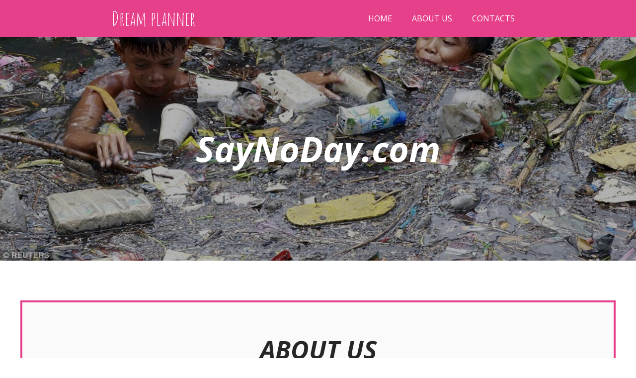

--- FILE ---
content_type: text/html; charset=utf-8
request_url: https://saynoday.com/
body_size: 1913
content:
<!DOCTYPE html>
<html lang="en">
<head>
	<script type="text/javascript">
			</script>
	<meta http-equiv="content-type" content="text/html; charset=utf-8" />
	<title>Home</title>
	<base href="https://saynoday.com/" />
	<link rel="canonical" href="https://saynoday.com/" />
	
	
						<meta name="viewport" content="width=device-width, initial-scale=1" />
					<meta name="description" content="Home" />
			<meta name="keywords" content="Home" />
			
	<!-- Facebook Open Graph -->
		<meta property="og:title" content="Home" />
			<meta property="og:description" content="Home" />
			<meta property="og:image" content="" />
			<meta property="og:type" content="article" />
			<meta property="og:url" content="https://saynoday.com/" />
		<!-- Facebook Open Graph end -->

		<meta name="generator" content="MochaHost Site Builder" />
			<script src="js/common-bundle.js?ts=20251223010543" type="text/javascript"></script>
	<script src="js/a188dd99d6ef000e731d394fb8858661-bundle.js?ts=20251223010543" type="text/javascript"></script>
	<link href="css/common-bundle.css?ts=20251223010543" rel="stylesheet" type="text/css" />
	<link href="https://fonts.googleapis.com/css?family=Amatic+SC:400&amp;subset=latin" rel="stylesheet" type="text/css" />
	<link href="https://fonts.googleapis.com/css?family=Open+Sans:300,300i,400,400i,600,600i,700,700i,800,800i&amp;subset=cyrillic,cyrillic-ext,greek,greek-ext,latin,latin-ext,vietnamese" rel="stylesheet" type="text/css" />
	<link href="css/a188dd99d6ef000e731d394fb8858661-bundle.css?ts=20251223010543" rel="stylesheet" type="text/css" id="wb-page-stylesheet" />
	
	<script type="text/javascript">
	window.useTrailingSlashes = true;
	window.disableRightClick = false;
	window.currLang = 'en';
</script>
		
	<!--[if lt IE 9]>
	<script src="js/html5shiv.min.js"></script>
	<![endif]-->

		<script type="text/javascript">
		$(function () {
});    </script>
</head>


<body class="site site-lang-en " ><div id="wb_root" class="root wb-layout-vertical"><div class="wb_sbg"></div><div id="wb_header_a188dd99d6ef000e731d394fb8858661" class="wb_element wb-layout-element" data-plugin="LayoutElement"><div class="wb_content wb-layout-vertical"><div id="a188dd99caae1d60d5b1631700fa7b05" class="wb_element wb-layout-element" data-plugin="LayoutElement"><div class="wb_content wb-layout-horizontal"><div id="a18b65fcab1300bb6c671deab74ac10b" class="wb_element wb-layout-element" data-plugin="LayoutElement"><div class="wb_content wb-layout-horizontal"><div id="a188dd99caae1e9dfd8292cb94e07377" class="wb_element wb_text_element" data-plugin="TextArea" style=" line-height: normal;"><h4 class="wb-stl-pagetitle" style="text-align: center;"><span style="color:#ffffff;">Dream planner</span></h4>
</div></div></div><div id="a18b65fded8000654c449f45c07833ce" class="wb_element wb-layout-element" data-plugin="LayoutElement"><div class="wb_content wb-layout-horizontal"><div id="a188dd99caae1ff6b56ef5a519e9ac2a" class="wb_element wb-menu wb-prevent-layout-click wb-menu-mobile" data-plugin="Menu"><span class="btn btn-default btn-collapser"><span class="icon-bar"></span><span class="icon-bar"></span><span class="icon-bar"></span></span><ul class="hmenu" dir="ltr"><li class="wb_this_page_menu_item active"><a href="https://saynoday.com/">Home</a></li><li><a href="About-us/">About us</a></li><li><a href="Contacts/">Contacts</a></li></ul><div class="clearfix"></div></div></div></div></div></div></div></div><div id="wb_main_a188dd99d6ef000e731d394fb8858661" class="wb_element wb-layout-element" data-plugin="LayoutElement"><div class="wb_content wb-layout-vertical"><div id="a188dd99caae0fdad802ea26669cb161" class="wb_element wb-layout-element" data-plugin="LayoutElement"><div class="wb_content wb-layout-horizontal"><div id="a188dd99caae10b2d03b2de3c116e83f" class="wb_element wb_text_element wb-anim-entry wb-anim wb-anim-fade-in-none" data-plugin="TextArea" data-wb-anim-entry-time="0.6" data-wb-anim-entry-delay="0" style=" line-height: normal;"><h1 class="wb-stl-heading1" style="text-align: center;"><span style="color:rgba(255,255,255,1);">SayNoDay.com</span></h1>
</div></div></div><div id="a188dd99caae11b9dc3f765542bf7709" class="wb_element wb-layout-element" data-plugin="LayoutElement"><div class="wb_content wb-layout-vertical"><div id="a188dd99caae1254c3311065e53ad524" class="wb_element wb-layout-element" data-plugin="LayoutElement"><div class="wb_content wb-layout-vertical"><div id="a188dd99caae13ca5fd42cd08557f5c8" class="wb_element wb-anim-entry wb-anim wb-anim-fade-in-none wb-layout-element" data-plugin="LayoutElement" data-wb-anim-entry-time="0.6" data-wb-anim-entry-delay="0"><div class="wb_content wb-layout-vertical"><div id="a188dd99caae14233cf4d3c924bd7b93" class="wb_element wb_text_element" data-plugin="TextArea" style=" line-height: normal;"><h2 class="wb-stl-heading2" style="text-align: center;"><span style="color:#262626;">About us</span></h2>
</div><div id="a188dd99caae15c72b48286822c6e544" class="wb_element wb_text_element" data-plugin="TextArea" style=" line-height: normal;"><p class="wb-stl-normal" style="text-align: center;"><span style="color:#262626;">You will find the latest information about us on this page. Our company is constantly evolving and growing. We provide wide range of services. Our mission is to provide best solution that helps everyone. If you want to contact us, please fill the contact form on our...</span></p>
</div></div></div><div id="a188dd99caae1640cb15df06184e16db" class="wb_element wb-anim-entry wb-anim wb-anim-fade-in-none wb-layout-element" data-plugin="LayoutElement" data-wb-anim-entry-time="0.6" data-wb-anim-entry-delay="0"><div class="wb_content wb-layout-horizontal"><div id="a188dd99caae1804a4a29b94ee956345" class="wb_element wb_element_picture" data-plugin="Picture" title=""><div class="wb_picture_wrap"><div class="wb-picture-wrapper"><img loading="lazy" alt="" src="gallery/kids%20in%20garbage%20playing%20%20image_8.jpg?ts=1766444743"></div></div></div><div id="a188dd99caae17073c6c605973cc2015" class="wb_element wb_element_picture" data-plugin="Picture" title=""><div class="wb_picture_wrap"><div class="wb-picture-wrapper"><img loading="lazy" alt="" src="gallery_gen/387229abe8fe223cd8d7cd799000a1eb_330x228_fit.jpg?ts=1766444744"></div></div></div><div id="a188dd99caae195ffb4e97709adbe558" class="wb_element wb_element_picture" data-plugin="Picture" title=""><div class="wb_picture_wrap"><div class="wb-picture-wrapper"><img loading="lazy" alt="" src="gallery/stop%20ocean%20plastic%20pollution.jpg?ts=1766444744"></div></div></div></div></div></div></div></div></div></div></div><div id="wb_footer_a188dd99d6ef000e731d394fb8858661" class="wb_element wb-layout-element" data-plugin="LayoutElement"><div class="wb_content wb-layout-vertical"><div id="a188dd99caae29ce3baa7f424467f261" class="wb_element wb-layout-element" data-plugin="LayoutElement"><div class="wb_content wb-layout-horizontal"><div id="a188dd99caae2ac87636fc6b2830fbc1" class="wb_element wb_text_element" data-plugin="TextArea" style=" line-height: normal;"><p class="wb-stl-footer">© 2025 <a href="http://saynoday.com">saynoday.com</a></p></div><div id="a188dd99caae2bf0f704e5bf0292fade" class="wb_element wb_element_picture" data-plugin="Picture" title="Powered by MochaHost"><div class="wb_picture_wrap"><div class="wb-picture-wrapper"><a href="https://mochahost.com/" title="Powered by MochaHost" target="_blank"><img loading="lazy" alt="Powered by MochaHost" src="gallery/fa2187f81dd12d37766ece5dbf368702_big.lock.png?ts=1766444744"></a></div></div></div></div></div><div id="wb_footer_c" class="wb_element" data-plugin="WB_Footer" style="text-align: center; width: 100%;"><div class="wb_footer"></div><script type="text/javascript">
			$(function() {
				var footer = $(".wb_footer");
				var html = (footer.html() + "").replace(/^\s+|\s+$/g, "");
				if (!html) {
					footer.parent().remove();
					footer = $("#footer, #footer .wb_cont_inner");
					footer.css({height: ""});
				}
			});
			</script></div></div></div></div></body>
</html>


--- FILE ---
content_type: text/css
request_url: https://saynoday.com/css/a188dd99d6ef000e731d394fb8858661-bundle.css?ts=20251223010543
body_size: 2031
content:
body{background-color:#fff0}body.site:before{background:#fff0 none no-repeat scroll center top;background-size:auto auto;opacity:1}.wb_sbg{background:#fff0 none repeat-x left top}.site-lang-en .wb_cont_inner{width:360px;height:100%}.site-lang-en .wb_cont_bg{width:360px;margin-left:-180px}.site-lang-en .root{min-height:100%;height:auto}#a188dd99caae1e9dfd8292cb94e07377 p:last-child{margin-bottom:0}#a188dd99caae1e9dfd8292cb94e07377{opacity:1;width:auto;height:auto;max-width:350px;margin:10px 10px 10px 10px;flex:0 0 auto;text-shadow:none;box-shadow:none}#a18b65fcab1300bb6c671deab74ac10b{width:auto;height:auto;max-width:100%;flex:0 0 auto}#a18b65fcab1300bb6c671deab74ac10b>.wb_content{min-width:20px;min-height:20px;padding:0 0 0 0;border:0 none #000;-moz-border-radius:0 0 0 0;-webkit-border-radius:0 0 0 0;border-radius:0 0 0 0;background:#fff0 none repeat scroll left top;background-size:auto auto;justify-items:center;align-items:center;justify-content:center;align-content:center;flex-wrap:wrap;text-shadow:none;box-shadow:none}#a188dd99caae1ff6b56ef5a519e9ac2a .btn-collapser{display:inline-block}#a188dd99caae1ff6b56ef5a519e9ac2a{width:auto;height:auto;max-width:100%;margin:10px 10px 10px 10px;flex:0 0 auto;text-shadow:none;box-shadow:none}#a188dd99caae1ff6b56ef5a519e9ac2a ul{background:#e6408b none repeat left top}#a188dd99caae1ff6b56ef5a519e9ac2a>ul{display:none;background-color:#e6408b}#a188dd99caae1ff6b56ef5a519e9ac2a.collapse-expanded>ul{display:block;float:none;height:auto;overflow:hidden;overflow-y:auto}#a188dd99caae1ff6b56ef5a519e9ac2a.collapse-expanded>ul>li{display:block}#a188dd99caae1ff6b56ef5a519e9ac2a.collapse-expanded li>ul{position:static}#a188dd99caae1ff6b56ef5a519e9ac2a.collapse-expanded li.active>ul{display:block!important}#a188dd99caae1ff6b56ef5a519e9ac2a.collapse-expanded li.over>ul{display:block!important}#a188dd99caae1ff6b56ef5a519e9ac2a ul,#a188dd99caae1ff6b56ef5a519e9ac2a-det ul{border:1px none #000}#a188dd99caae1ff6b56ef5a519e9ac2a,#a188dd99caae1ff6b56ef5a519e9ac2a ul,#a188dd99caae1ff6b56ef5a519e9ac2a-det ul,#a188dd99caae1ff6b56ef5a519e9ac2a,#a188dd99caae1ff6b56ef5a519e9ac2a ul li,#a188dd99caae1ff6b56ef5a519e9ac2a-det ul li{text-align:center}#a188dd99caae1ff6b56ef5a519e9ac2a,#a188dd99caae1ff6b56ef5a519e9ac2a ul[dir="rtl"],#a188dd99caae1ff6b56ef5a519e9ac2a-det ul[dir="rtl"],#a188dd99caae1ff6b56ef5a519e9ac2a,#a188dd99caae1ff6b56ef5a519e9ac2a ul[dir="rtl"] li,#a188dd99caae1ff6b56ef5a519e9ac2a-det ul[dir="rtl"] li{text-align:center}#a188dd99caae1ff6b56ef5a519e9ac2a,#a188dd99caae1ff6b56ef5a519e9ac2a ul li ul,#a188dd99caae1ff6b56ef5a519e9ac2a ul li ul a,#a188dd99caae1ff6b56ef5a519e9ac2a-det ul li ul,#a188dd99caae1ff6b56ef5a519e9ac2a-det ul li ul a{text-align:left!important}#a188dd99caae1ff6b56ef5a519e9ac2a,#a188dd99caae1ff6b56ef5a519e9ac2a ul[dir="rtl"] li ul,#a188dd99caae1ff6b56ef5a519e9ac2a ul[dir="rtl"] li ul a,#a188dd99caae1ff6b56ef5a519e9ac2a-det ul[dir="rtl"] li ul,#a188dd99caae1ff6b56ef5a519e9ac2a-det ul[dir="rtl"] li ul a{text-align:right!important}#a188dd99caae1ff6b56ef5a519e9ac2a ul[dir="rtl"] li ul,#a188dd99caae1ff6b56ef5a519e9ac2a-det ul[dir="rtl"] li ul{padding:inherit}#a188dd99caae1ff6b56ef5a519e9ac2a .vmenu[dir="rtl"]>li>ul,#a188dd99caae1ff6b56ef5a519e9ac2a .hmenu[dir="rtl"]>li>ul{left:auto}#a188dd99caae1ff6b56ef5a519e9ac2a .vmenu[dir="rtl"]>li>ul ul,#a188dd99caae1ff6b56ef5a519e9ac2a .hmenu[dir="rtl"]>li>ul ul{left:auto;right:100%}#a188dd99caae1ff6b56ef5a519e9ac2a ul ul,#a188dd99caae1ff6b56ef5a519e9ac2a-det ul{background:#e6408b none repeat left top}#a188dd99caae1ff6b56ef5a519e9ac2a:not(.collapse-expanded) .vmenu ul li,#a188dd99caae1ff6b56ef5a519e9ac2a-det.vmenu:not(.collapse-expanded) ul li,#a188dd99caae1ff6b56ef5a519e9ac2a:not(.collapse-expanded) .hmenu ul li{width:320px;max-width:320px}#a188dd99caae1ff6b56ef5a519e9ac2a:not(.collapse-expanded) .vmenu ul li a,#a188dd99caae1ff6b56ef5a519e9ac2a-det.vmenu:not(.collapse-expanded) ul li a,#a188dd99caae1ff6b56ef5a519e9ac2a:not(.collapse-expanded) .hmenu ul li a{max-width:320px}#a188dd99caae1ff6b56ef5a519e9ac2a .vmenu ul a,#a188dd99caae1ff6b56ef5a519e9ac2a-det.vmenu:not(.collapse-expanded) ul a,#a188dd99caae1ff6b56ef5a519e9ac2a .hmenu ul a{white-space:nowrap}#a188dd99caae1ff6b56ef5a519e9ac2a:not(.collapse-expanded)>ul ul,#a188dd99caae1ff6b56ef5a519e9ac2a-det ul{box-shadow:4.2426406871193px 4.2426406871193px 2px 0 rgb(0 0 0 / .3)}#a188dd99caae1ff6b56ef5a519e9ac2a li,#a188dd99caae1ff6b56ef5a519e9ac2a-det li{margin:10px 0 10px 0}#a188dd99caae1ff6b56ef5a519e9ac2a li a,#a188dd99caae1ff6b56ef5a519e9ac2a-det li a{padding:10px 20px 10px 20px;border:0 none #000;font-style:normal normal;font:normal normal 16px 'Open Sans',Arial,sans-serif;font-family:'Open Sans',Arial,sans-serif;color:#fff;text-decoration:none;line-height:14px;text-transform:uppercase;background:#fff0 none repeat left top;background-size:auto auto;opacity:1}#a188dd99caae1ff6b56ef5a519e9ac2a li ul li,#a188dd99caae1ff6b56ef5a519e9ac2a-det li ul li{margin:5px 0 5px 0}#a188dd99caae1ff6b56ef5a519e9ac2a li ul li a,#a188dd99caae1ff6b56ef5a519e9ac2a-det li ul li a{padding:10px 16px 10px 16px;border:0 none #000;font-style:normal;font:normal normal 16px 'Open Sans',Arial,sans-serif;font-family:'Open Sans',Arial,sans-serif;color:#fff;text-decoration:none;line-height:18px;text-transform:uppercase;background:#fff0 none repeat left top;background-size:auto auto;opacity:1}#a188dd99caae1ff6b56ef5a519e9ac2a li.over>a,#a188dd99caae1ff6b56ef5a519e9ac2a li:hover>a,#a188dd99caae1ff6b56ef5a519e9ac2a li:focus>a,#a188dd99caae1ff6b56ef5a519e9ac2a-det li.over>a,#a188dd99caae1ff6b56ef5a519e9ac2a-det li:hover>a,#a188dd99caae1ff6b56ef5a519e9ac2a-det li:focus>a{border:0 none #000;font-style:normal normal;font:normal normal 16px 'Open Sans',Arial,sans-serif;font-family:'Open Sans',Arial,sans-serif;color:#000;text-decoration:none;line-height:14px;text-transform:uppercase;background:#fff0 none no-repeat center bottom;background-size:auto auto;opacity:1}#a188dd99caae1ff6b56ef5a519e9ac2a li ul li.over>a,#a188dd99caae1ff6b56ef5a519e9ac2a li ul li:hover>a,#a188dd99caae1ff6b56ef5a519e9ac2a li ul li:focus>a,#a188dd99caae1ff6b56ef5a519e9ac2a-det li ul li.over>a,#a188dd99caae1ff6b56ef5a519e9ac2a-det li ul li:hover>a,#a188dd99caae1ff6b56ef5a519e9ac2a-det li ul li:focus>a{border:0 none #000}#a188dd99caae1ff6b56ef5a519e9ac2a li.active>a,#a188dd99caae1ff6b56ef5a519e9ac2a-det li.active>a{border:0 none #000;font-style:normal normal;font:normal normal 16px 'Open Sans',Arial,sans-serif;font-family:'Open Sans',Arial,sans-serif;color:#fff;text-decoration:none;line-height:14px;text-transform:uppercase;background:#fff0 none no-repeat center bottom;background-size:auto auto;opacity:1}#a188dd99caae1ff6b56ef5a519e9ac2a li ul li.active>a,#a188dd99caae1ff6b56ef5a519e9ac2a-det li ul li.active>a{border:0 none #000;font-style:normal;font:normal normal 16px 'Open Sans',Arial,sans-serif;font-family:'Open Sans',Arial,sans-serif;color:#fff;text-decoration:none;line-height:18px;text-transform:uppercase;background:#fff0 none repeat left top;background-size:auto auto;opacity:1}#a188dd99caae1ff6b56ef5a519e9ac2a li ul li.over>a,#a188dd99caae1ff6b56ef5a519e9ac2a li ul li:hover>a,#a188dd99caae1ff6b56ef5a519e9ac2a li ul li:focus>a,#a188dd99caae1ff6b56ef5a519e9ac2a-det li ul li.over>a,#a188dd99caae1ff6b56ef5a519e9ac2a-det li ul li:hover>a,#a188dd99caae1ff6b56ef5a519e9ac2a-det li ul li:focus>a{font-style:normal;font:normal normal 16px 'Open Sans',Arial,sans-serif;font-family:'Open Sans',Arial,sans-serif;color:#000;text-decoration:none;line-height:18px;text-transform:uppercase;background:#fff0 none repeat left top;background-size:auto auto;opacity:1}#a188dd99caae1ff6b56ef5a519e9ac2a:not(.collapse-expanded) .vmenu ul.open-left,#a188dd99caae1ff6b56ef5a519e9ac2a:not(.collapse-expanded) .hmenu ul.open-left{left:auto;right:100%}#a188dd99caae1ff6b56ef5a519e9ac2a:not(.collapse-expanded) .hmenu>li>ul.open-left{left:auto;right:0}#a18b65fded8000654c449f45c07833ce{width:auto;height:auto;max-width:100%;flex:0 0 auto}#a18b65fded8000654c449f45c07833ce>.wb_content{min-width:20px;min-height:20px;padding:0 0 0 0;border:0 none #000;-moz-border-radius:0 0 0 0;-webkit-border-radius:0 0 0 0;border-radius:0 0 0 0;background:#fff0 none repeat scroll left top;background-size:auto auto;justify-items:center;align-items:center;justify-content:center;align-content:center;flex-wrap:wrap;text-shadow:none;box-shadow:none}#a188dd99caae1d60d5b1631700fa7b05{width:100%;height:auto;max-width:1200px;flex:1 1 auto}#a188dd99caae1d60d5b1631700fa7b05>.wb_content{min-width:20px;min-height:20px;padding:0 20px 0 20px;border:0 none #000;-moz-border-radius:0 0 0 0;-webkit-border-radius:0 0 0 0;border-radius:0 0 0 0;background:#fff0 none repeat scroll left top;background-size:auto auto;justify-items:center;align-items:center;justify-content:space-around;align-content:space-around;flex-wrap:nowrap;text-shadow:none;box-shadow:none}#wb_header_a188dd99d6ef000e731d394fb8858661{width:100%;height:auto;max-width:100%;flex:0 0 auto}#wb_header_a188dd99d6ef000e731d394fb8858661>.wb_content{min-width:20px;min-height:20px;padding:0 0 0 0;border:0 none #000;-moz-border-radius:0 0 0 0;-webkit-border-radius:0 0 0 0;border-radius:0 0 0 0;background:#e6408b none repeat scroll left top;background-size:auto auto;opacity:1;justify-items:flex-start;align-items:center;justify-content:flex-start;align-content:stretch;flex-wrap:nowrap;text-shadow:none;box-shadow:none}#a188dd99caae10b2d03b2de3c116e83f p:last-child{margin-bottom:0}#a188dd99caae10b2d03b2de3c116e83f{opacity:1;width:100%;height:auto;max-width:800px;flex:0 0 auto;text-shadow:none;box-shadow:none}#a188dd99caae10b2d03b2de3c116e83f.wb-anim-entry-on{animation:wb-anim-fade-in-none 0.6s ease-out;animation-iteration-count:1}#a188dd99caae0fdad802ea26669cb161{width:100%;height:auto;min-height:450px;max-width:100%;flex:0 0 auto}#a188dd99caae0fdad802ea26669cb161>.wb_content{min-width:20px;min-height:20px;padding:60px 20px 60px 20px;border:5px none #fff;-moz-border-radius:0 0 0 0;-webkit-border-radius:0 0 0 0;border-radius:0 0 0 0;background-color:#000;justify-items:center;align-items:center;justify-content:center;align-content:center;flex-wrap:wrap;text-shadow:none;box-shadow:none}#a188dd99caae0fdad802ea26669cb161>.wb_content:before{background:#fff0 url(../gallery_gen/4e2758a2a48cf117227faa5b21d6d535_fit.jpg) no-repeat scroll center bottom;background-size:cover;opacity:.7;content:"";position:absolute;width:100%;height:100%;top:0;left:0;border-radius:0 0 0 0;-moz-border-radius:0 0 0 0;-webkit-border-radius:0 0 0 0}#a188dd99caae14233cf4d3c924bd7b93 p:last-child{margin-bottom:0}#a188dd99caae14233cf4d3c924bd7b93{opacity:1;width:auto;height:auto;max-width:100%;margin:10px 0 10px 0;flex:0 0 auto;text-shadow:none;box-shadow:none}#a188dd99caae15c72b48286822c6e544 p:last-child{margin-bottom:0}#a188dd99caae15c72b48286822c6e544{opacity:1;width:auto;height:auto;max-width:640px;margin:10px 0 10px 0;flex:1 1 auto;text-shadow:none;box-shadow:none}#a188dd99caae13ca5fd42cd08557f5c8{width:100%;height:auto;max-width:1198px;margin:20px 0 20px 0;flex:1 1 auto}#a188dd99caae13ca5fd42cd08557f5c8.wb-anim-entry-on{animation:wb-anim-fade-in-none 0.6s ease-out;animation-iteration-count:1}#a188dd99caae13ca5fd42cd08557f5c8>.wb_content{min-width:20px;min-height:20px;padding:60px 20px 60px 20px;border:4px solid #e6408b;-moz-border-radius:0;-webkit-border-radius:0;border-radius:0;background:#fafafa none repeat scroll left top;background-size:auto auto;justify-items:flex-start;align-items:center;justify-content:flex-start;align-content:stretch;flex-wrap:nowrap;text-shadow:none;box-shadow:none}#a188dd99caae1804a4a29b94ee956345{opacity:1;box-sizing:border-box;width:240px;height:auto;max-width:100%;margin:20px 20px 20px 20px;flex:0 0 auto}#a188dd99caae1804a4a29b94ee956345 .wb-picture-wrapper{border-radius:120px;-moz-border-radius:120px;-webkit-border-radius:120px;border:1px none #000}#a188dd99caae1804a4a29b94ee956345 img{width:100%;height:auto}#a188dd99caae1804a4a29b94ee956345>.wb_picture_wrap>.wb-picture-wrapper{text-shadow:none;box-shadow:none}#a188dd99caae17073c6c605973cc2015{opacity:1;box-sizing:border-box;width:165px;height:auto;max-width:100%;margin:20px 20px 20px 20px;flex:0 0 auto}#a188dd99caae17073c6c605973cc2015 .wb-picture-wrapper{border-radius:120px;-moz-border-radius:120px;-webkit-border-radius:120px;border:1px none #000}#a188dd99caae17073c6c605973cc2015 img{width:100%;height:auto}#a188dd99caae17073c6c605973cc2015>.wb_picture_wrap>.wb-picture-wrapper{text-shadow:none;box-shadow:none}#a188dd99caae195ffb4e97709adbe558{opacity:1;box-sizing:border-box;width:240px;height:auto;max-width:100%;margin:20px 20px 20px 20px;flex:0 0 auto}#a188dd99caae195ffb4e97709adbe558 .wb-picture-wrapper{border-radius:120px;-moz-border-radius:120px;-webkit-border-radius:120px;border:1px none #000}#a188dd99caae195ffb4e97709adbe558 img{width:100%;height:auto}#a188dd99caae195ffb4e97709adbe558>.wb_picture_wrap>.wb-picture-wrapper{text-shadow:none;box-shadow:none}#a188dd99caae1640cb15df06184e16db{width:auto;height:auto;max-width:100%;margin:20px 0 20px 0;flex:0 0 auto}#a188dd99caae1640cb15df06184e16db.wb-anim-entry-on{animation:wb-anim-fade-in-none 0.6s ease-out;animation-iteration-count:1}#a188dd99caae1640cb15df06184e16db>.wb_content{min-width:20px;min-height:20px;padding:0 0 0 0;border:0 none #000;-moz-border-radius:0 0 0 0;-webkit-border-radius:0 0 0 0;border-radius:0 0 0 0;background:#fff0 none repeat scroll left top;background-size:auto auto;justify-items:center;align-items:center;justify-content:center;align-content:space-around;flex-wrap:wrap;text-shadow:none;box-shadow:none}#a188dd99caae1254c3311065e53ad524{width:100%;height:auto;max-width:1200px;flex:1 1 auto}#a188dd99caae1254c3311065e53ad524>.wb_content{min-width:20px;min-height:20px;padding:0 0 0 0;border:0 none #000;-moz-border-radius:0 0 0 0;-webkit-border-radius:0 0 0 0;border-radius:0 0 0 0;background:#fff0 none repeat scroll left top;background-size:auto auto;justify-items:flex-start;align-items:center;justify-content:flex-start;align-content:stretch;flex-wrap:nowrap;text-shadow:none;box-shadow:none}#a188dd99caae11b9dc3f765542bf7709{width:100%;height:auto;max-width:100%;flex:1 1 auto}#a188dd99caae11b9dc3f765542bf7709>.wb_content{min-width:20px;min-height:20px;padding:60px 20px 60px 20px;border:0 none #000;-moz-border-radius:0 0 0 0;-webkit-border-radius:0 0 0 0;border-radius:0 0 0 0;background:#fff0 none repeat scroll left top;background-size:auto auto;justify-items:flex-start;align-items:center;justify-content:flex-start;align-content:stretch;flex-wrap:nowrap;text-shadow:none;box-shadow:none}#wb_main_a188dd99d6ef000e731d394fb8858661{width:100%;height:auto;max-width:100%;flex:0 0 auto}#wb_main_a188dd99d6ef000e731d394fb8858661>.wb_content{min-width:20px;min-height:20px;padding:0 0 0 0;border:0 none #000;-moz-border-radius:0 0 0 0;-webkit-border-radius:0 0 0 0;border-radius:0 0 0 0;background:#fff0 none repeat scroll left top;background-size:auto auto;justify-items:flex-start;align-items:center;justify-content:flex-start;align-content:stretch;flex-wrap:nowrap;text-shadow:none;box-shadow:none}#a188dd99caae2ac87636fc6b2830fbc1 p:last-child{margin-bottom:0}#a188dd99caae2ac87636fc6b2830fbc1{opacity:1;width:auto;height:auto;max-width:100%;margin:10px 10px 10px 10px;flex:0 0 auto;text-shadow:none;box-shadow:none}#a188dd99caae2bf0f704e5bf0292fade{opacity:1;box-sizing:border-box;width:112px;height:auto;max-width:100%;margin:10px 10px 10px 10px;flex:0 0 auto}#a188dd99caae2bf0f704e5bf0292fade .wb-picture-wrapper{border-radius:0;-webkit-border-radius:0;-moz-border-radius:0;border:1px none #000}#a188dd99caae2bf0f704e5bf0292fade img{width:100%;height:auto}#a188dd99caae2bf0f704e5bf0292fade>.wb_picture_wrap>.wb-picture-wrapper{text-shadow:none;box-shadow:none}#a188dd99caae29ce3baa7f424467f261{width:100%;height:auto;max-width:1200px;flex:1 1 auto}#a188dd99caae29ce3baa7f424467f261>.wb_content{min-width:20px;min-height:20px;padding:20px 20px 20px 20px;border:0 none #000;-moz-border-radius:0 0 0 0;-webkit-border-radius:0 0 0 0;border-radius:0 0 0 0;background:#fff0 none repeat scroll left top;background-size:auto auto;justify-items:center;align-items:center;justify-content:space-between;align-content:space-around;flex-wrap:wrap;text-shadow:none;box-shadow:none}#wb_footer_a188dd99d6ef000e731d394fb8858661{width:100%;height:auto;max-width:100%;flex:0 0 auto}#wb_footer_a188dd99d6ef000e731d394fb8858661>.wb_content{min-width:20px;min-height:20px;padding:0 0 0 0;border:0 none #000;-moz-border-radius:0 0 0 0;-webkit-border-radius:0 0 0 0;border-radius:0 0 0 0;background:#ebebeb none repeat scroll left top;background-size:auto auto;opacity:1;justify-items:flex-start;align-items:center;justify-content:flex-start;align-content:stretch;flex-wrap:nowrap;text-shadow:none;box-shadow:none}#wb_footer_c>.wb_content{width:100%;height:100%}#wb_footer_c{width:0;height:0;max-width:100%;flex:0 0 auto;text-shadow:none;box-shadow:none}@media (min-width:767.5px){#a188dd99caae1e9dfd8292cb94e07377{margin:10px 10px 10px 10px}#a188dd99caae1ff6b56ef5a519e9ac2a{margin:10px 10px 10px 10px}#a188dd99caae1ff6b56ef5a519e9ac2a ul{background:#fff0 none repeat left top}#a188dd99caae1ff6b56ef5a519e9ac2a .btn-collapser{display:none}#a188dd99caae1ff6b56ef5a519e9ac2a>ul,#a188dd99caae1ff6b56ef5a519e9ac2a-det>ul{display:block}#a188dd99caae14233cf4d3c924bd7b93{margin:10px 0 10px 0}#a188dd99caae15c72b48286822c6e544{margin:10px 0 10px 0}#a188dd99caae13ca5fd42cd08557f5c8{margin:20px 0 20px 0}#a188dd99caae1804a4a29b94ee956345{margin:20px 20px 20px 20px}#a188dd99caae17073c6c605973cc2015{margin:20px 20px 20px 20px}#a188dd99caae195ffb4e97709adbe558{margin:20px 20px 20px 20px}#a188dd99caae1640cb15df06184e16db{margin:20px 0 20px 0}#a188dd99caae2ac87636fc6b2830fbc1{margin:10px 10px 10px 10px}#a188dd99caae2bf0f704e5bf0292fade{margin:10px 10px 10px 10px}}@media (min-width:991.5px){#a188dd99caae1e9dfd8292cb94e07377{margin:10px 10px 10px 10px}#a188dd99caae1ff6b56ef5a519e9ac2a{margin:10px 10px 10px 10px}#a188dd99caae14233cf4d3c924bd7b93{margin:10px 0 10px 0}#a188dd99caae15c72b48286822c6e544{margin:10px 0 10px 0}#a188dd99caae13ca5fd42cd08557f5c8{margin:20px 0 20px 0}#a188dd99caae1804a4a29b94ee956345{margin:20px 20px 20px 20px}#a188dd99caae17073c6c605973cc2015{margin:20px 20px 20px 20px}#a188dd99caae195ffb4e97709adbe558{margin:20px 20px 20px 20px}#a188dd99caae1640cb15df06184e16db{margin:20px 0 20px 0}#a188dd99caae2ac87636fc6b2830fbc1{margin:10px 10px 10px 10px}#a188dd99caae2bf0f704e5bf0292fade{margin:10px 10px 10px 10px}}@media (min-width:1199.5px){#a188dd99caae1e9dfd8292cb94e07377{margin:10px 10px 10px 10px}#a188dd99caae1ff6b56ef5a519e9ac2a{margin:10px 10px 10px 10px}#a188dd99caae14233cf4d3c924bd7b93{margin:10px 0 10px 0}#a188dd99caae15c72b48286822c6e544{margin:10px 0 10px 0}#a188dd99caae13ca5fd42cd08557f5c8{margin:20px 0 20px 0}#a188dd99caae1804a4a29b94ee956345{margin:20px 20px 20px 20px}#a188dd99caae17073c6c605973cc2015{margin:20px 20px 20px 20px}#a188dd99caae195ffb4e97709adbe558{margin:20px 20px 20px 20px}#a188dd99caae1640cb15df06184e16db{margin:20px 0 20px 0}#a188dd99caae2ac87636fc6b2830fbc1{margin:10px 10px 10px 10px}#a188dd99caae2bf0f704e5bf0292fade{margin:10px 10px 10px 10px}}@media (max-width:991px){#a18b65fcab1300bb6c671deab74ac10b>.wb_content{background:#fff0 none repeat scroll left top;background-size:auto auto;flex-direction:column;justify-items:flex-start;align-items:center;justify-content:flex-start;align-content:stretch;flex-wrap:nowrap}#a188dd99caae1e9dfd8292cb94e07377{width:auto;margin-left:0;margin-right:0}#a18b65fded8000654c449f45c07833ce>.wb_content{background:#fff0 none repeat scroll left top;background-size:auto auto;flex-direction:column;justify-items:flex-start;align-items:center;justify-content:flex-start;align-content:stretch;flex-wrap:nowrap}#a188dd99caae1ff6b56ef5a519e9ac2a{width:auto;margin-left:0;margin-right:0}}@media (max-width:767px){#a188dd99caae1ff6b56ef5a519e9ac2a{display:block;width:32px;height:29px;min-width:32px;min-height:29px;max-width:32px;max-height:29px;flex:0 0 32px;border:solid 1px #000}#a188dd99caae1ff6b56ef5a519e9ac2a .btn-collapser{background-color:#fff;display:inline-block}#a188dd99caae1ff6b56ef5a519e9ac2a .btn-collapser:hover{background-color:#fff;box-shadow:none;-webkit-box-shadow:none}#a188dd99caae1ff6b56ef5a519e9ac2a:hover{border:solid 1px #000}#a188dd99caae1ff6b56ef5a519e9ac2a.collapse-expanded .btn-collapser{background-color:#fff;box-shadow:none;-webkit-box-shadow:none}#a188dd99caae1ff6b56ef5a519e9ac2a.collapse-expanded{border:solid 1px #000}#a188dd99caae1640cb15df06184e16db>.wb_content{background:#fff0 none repeat scroll left top;background-size:auto auto;flex-direction:column;justify-items:flex-start;align-items:center;justify-content:flex-start;align-content:stretch;flex-wrap:nowrap}#a188dd99caae1804a4a29b94ee956345{width:240px;margin-left:0;margin-right:0}#a188dd99caae17073c6c605973cc2015{width:165px;margin-left:0;margin-right:0}#a188dd99caae195ffb4e97709adbe558{width:240px;margin-left:0;margin-right:0}#a188dd99caae29ce3baa7f424467f261>.wb_content{background:#fff0 none repeat scroll left top;background-size:auto auto;flex-direction:column;justify-items:flex-start;align-items:center;justify-content:flex-start;align-content:stretch;flex-wrap:nowrap}#a188dd99caae2ac87636fc6b2830fbc1{width:auto;margin-left:0;margin-right:0}#a188dd99caae2bf0f704e5bf0292fade{width:112px;margin-left:0;margin-right:0}}